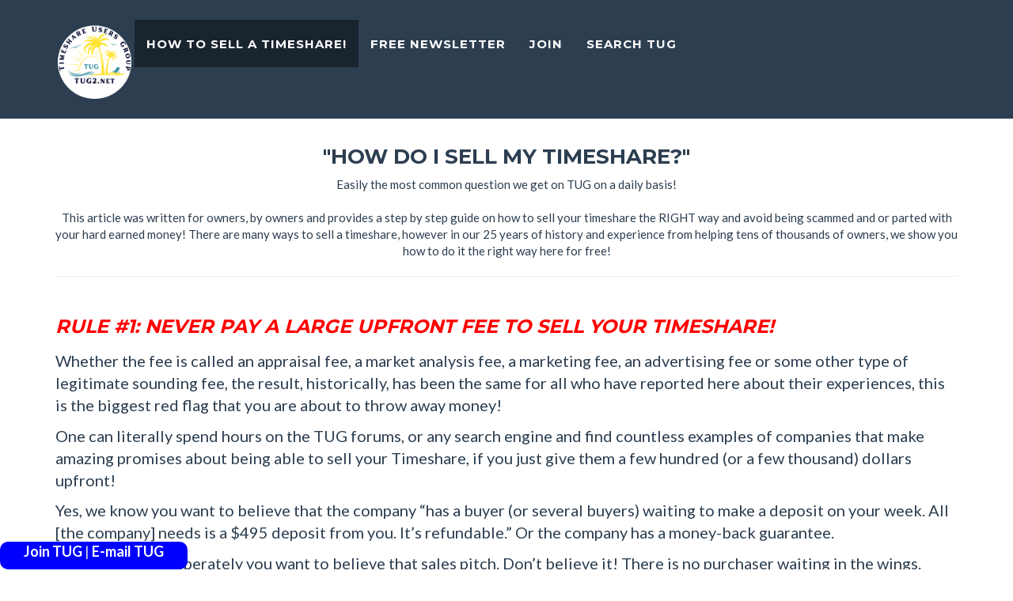

--- FILE ---
content_type: text/html
request_url: https://tug2.net/timeshare_advice/how-to-sell-your-timeshare.html
body_size: 10582
content:
<!DOCTYPE html>
<html lang="en">

<head>
    
    <meta charset="utf-8">
    <meta http-equiv="X-UA-Compatible" content="IE=edge">
    <meta name="viewport" content="width=device-width, initial-scale=1">
      <meta name="description" content="Sell your timeshare & avoid Timeshare Resale Scams! A Free Guide on how to Sell a Timeshare written by Timeshare owners! Learn how to Sell a Timeshare Today for free!">
    <meta name="author" content="Timeshare Users Group">
     <title>How do I Sell my Timeshare? Free Step by Step Guide For Owners!</title>
    
    <link rel="canonical" href="https://tug2.net/timeshare_advice/how-to-sell-your-timeshare.html" />
    
    <!-- Google tag (gtag.js) -->
<script async src="https://www.googletagmanager.com/gtag/js?id=G-480FL5JL4G"></script>
<script>
  window.dataLayer = window.dataLayer || [];
  function gtag(){dataLayer.push(arguments);}
    gtag('set', 'linker', {
   'domains': ['tug2.net', 'tug2.com', 'store.tug2.com']
   });
  gtag('js', new Date());

  gtag('config', 'G-480FL5JL4G');
</script>
    
    
<!-- Global site tag (gtag.js) - Google Ads: 1066790519 -->
<script async src="https://www.googletagmanager.com/gtag/js?id=AW-1066790519"></script>
<script>
  window.dataLayer = window.dataLayer || [];
  function gtag(){dataLayer.push(arguments);}
    gtag('set', 'linker', {
   'domains': ['tug2.net', 'tug2.com', 'store.tug2.com']
   });
  gtag('js', new Date());

  gtag('config', 'AW-1066790519');
</script>
    
    
    <!-- JSON-LD markup generated by Google Structured Data Markup Helper. -->
<script type="application/ld+json">
{
  "@context" : "https://schema.org",
  "@type" : "Article",
  "mainEntityOfPage": {
    "@type": "WebPage",
    "@id": "https://tug2.net/timeshare_advice/how-to-sell-your-timeshare.html"
  },
  "publisher": "TUG Publishing",
  "datePublished": "1995-10-31",
  "dateModified": "2025-3-3",
  "headline" : "How do I Sell my Timeshare? Free Step by Step Guide For Owners!",
  "alternativeHeadline": "How to Sell & Get out of a Timeshare! A free guide on Selling Timeshares",
  "genre": "Timeshare help and advice for owners", 
  "keywords": "How to Sell your Timeshare, Sell your timeshare yourself, How to sell timeshare, Sell my timeshare, Timeshares, Timeshare Resale, Timeshare For Sale, timeshare resort, timeshare travel, timeshare sales, Timeshare Users Group, Timeshare Advice, Timeshare owners, timeshare industry, RCI, II, Timeshare Online forum, first timeshare, timesharing, Timeshare Clasified Ads, Timeshare concept, Timeshare Help, Sell Timeshare", 
  "author" : {
    "@type" : "Organization",
    "name" : "Timeshare Users Group",
  "url": "https://tug2.net",
  "logo": "https://tug2.net/img/profile.png"
  },
  "image" : "https://tug2.net/img/profile.png",
  "description": "Learn the best ways to sell your timeshare quickly, easily, and without upfront fees in this Free Timeshare Resale Guide!",
"sameAs" : [ "https://www.facebook.com/TimeshareUsersGroup",
"https://www.twitter.com/TUGTimeshare",
"https://www.instagram.com/timeshareusersgroup/",
"https://www.linkedin.com/in/tug-timeshare-a4282282"]
}
</script>
    
  
    <meta property="og:url" content="https://tug2.net/timeshare_advice/how-to-sell-your-timeshare.html" />
<meta property="og:type" content="article" />
<meta property="og:title" content="How to Sell Your Timeshare: Free Step by Step Guide For Owners!" />
<meta property="og:description" content="Learn the best ways to sell your timeshare quickly, easily, and without upfront fees in this Free Timeshare Resale Guide!" />
<meta property="og:image"  content="https://tug2.net/img/profile.png" />
<meta content="How to Sell your Timeshare, Sell your timeshare yourself, How to sell timeshare, Sell my timeshare, Timeshare Resale, timeshare sales, Timeshare Users Group, Timeshare Advice, Sell Timeshare" name="keywords">
<meta name="twitter:site" content="@TUGTIMESHARE" />
<meta property="og:locale" content="en_US" />
<meta property="article:publisher" content="https://www.facebook.com/timeshareusersgroup/" />
   

    <!-- Bootstrap Core CSS - Uses Bootswatch Flatly Theme: http://bootswatch.com/flatly/ -->
    <link href="../css/bootstrap.min.css" rel="stylesheet">

    <!-- Custom CSS -->
    <link href="../css/freelancer.css" rel="stylesheet">

    <!-- Custom Fonts -->
    <link href="../font-awesome/css/font-awesome.min.css" rel="stylesheet" type="text/css">
    <link href="https://fonts.googleapis.com/css?family=Montserrat:400,700" rel="stylesheet" type="text/css">
    <link href="https://fonts.googleapis.com/css?family=Lato:400,700,400italic,700italic" rel="stylesheet" type="text/css">

    
</head>

<body id="page-top" class="index">
    
     <script data-ad-client="ca-pub-5638140788811827" async src="https://pagead2.googlesyndication.com/pagead/js/adsbygoogle.js"></script>
    
                    <div style='position:fixed !important; bottom:0; left:0; padding:0 30px; z-index:1004;background:blue; border-radius:10px;'>
            <p  style='color:#ddd; text-align:center;font-size:18px;'><a href='https://join.tug2.net' style='color:#fff;font-weight:bold;'>Join TUG</a>  |  <a href='mailto:tug@tug2.net' style='color:#fff;font-weight:bold;'>E-mail TUG</a>  </p>
 </div> 
    <!-- Navigation -->
    <nav class="navbar navbar-default navbar-fixed-top">
        <div class="container">
            <!-- Brand and toggle get grouped for better mobile display -->
            <div class="navbar-header page-scroll">
                <button type="button" class="navbar-toggle" data-toggle="collapse" data-target="#bs-example-navbar-collapse-1">
                    <span class="sr-only">Toggle navigation</span>
                    <span class="icon-bar"></span>
                    <span class="icon-bar"></span>
                    <span class="icon-bar"></span>
                </button>
                <img class="img-responsive" src="../img/tugnetroundsmall.png" alt="Timeshare Users Group" title="The First Timeshare Website on the Internet" width="100" height="100" >
                
            </div>

            <!-- Collect the nav links, forms, and other content for toggling -->
            <div class="collapse navbar-collapse" id="bs-example-navbar-collapse-1">
                <ul class="nav navbar-nav navbar-left">
                    <li class="hidden">
                        <a href="#page-top"><h1>How do I sell my Timeshare?</h1></a>
                    </li>
                    <li class="page-scroll">
                        <a href="#portfolio">How to Sell a Timeshare!</a>
                    </li>
                    <li class="page-scroll">
                        <a href="#about">Free Newsletter</a>
                    </li>
                    <li class="page-scroll">
                        <a href="#contact">Join</a>
                    </li>
                    <li class="page-scroll">
                        <a href="https://search.tug2.net">Search TUG</a>
                    </li>
                </ul>
            </div>
            <!-- /.navbar-collapse -->
        </div>
        <!-- /.container-fluid -->
    </nav>

    <!-- Header -->
    <header>
        
    </header>

    <!-- Portfolio Grid Section -->
    <section id="portfolio">
        <div class="container">
            <div class="row">
               
            </div>
            
<div style="text-align: center;"><br><br>  <br>    
<h3>"How do I sell my Timeshare?"</h3>  Easily the most common question we get on TUG on a daily basis!  
    <br><br>This article was written for owners, by owners and provides a step by step  guide on how to sell your timeshare the RIGHT way and avoid being scammed and or parted with your hard earned money! There are many ways to sell a timeshare, however in our 25 years of history and experience from helping tens of thousands of owners, we show you how to do it the right way here for free! </div>
<hr style="width: 100%; height: 2px;"><i><u><span style="font-size: 18pt; color: red;"></span></u></i>
<h2 style="text-align: left;"><big><i><span style="font-size: 18pt; color: red;">Rule #1: Never pay a large upfront fee to Sell your Timeshare!</span></i></big></h2>
<span style="text-decoration: underline;"><span style="font-style: italic;"></span></span>
<p style="text-align: left; font-family: Verdana;"><span style="font-size: 13.5pt;"></span></p>
            <p>Whether the fee is called an appraisal fee, a market analysis fee, a marketing fee, an advertising fee or some other type of legitimate sounding fee, the result, historically, has been the same for all who have reported here about their experiences, this is the biggest red flag that you are about to throw away money! </p>

<p>One can literally spend hours on the TUG forums, or any search engine and find countless examples of companies that make amazing promises about being able to sell your Timeshare, if you just give them a few hundred (or a few thousand) dollars upfront!</p> 

<p>Yes, we know you want to believe that the company “has a buyer (or several buyers) waiting to make a deposit on your week. All [the company] needs is a $495 deposit from you. It’s refundable.” Or the company has a money-back guarantee.</p> 

<p>We know how desperately you want to believe that sales pitch. Don’t believe it! There is no purchaser waiting in the wings. Once the company has your money, they have no significant incentive to work for you. And despite guarantees and other promises, you won't get your money back when you complain because it will be past the normal "dispute" period of most credit cards after you realize you will get no results!</p> 

<p>There are narrow exceptions to this advice against paying up-front fees - for selected nominal fees ($15-$30), however you will note that none of these situations will ever start with these companies telling you how easy it is to sell, or offering amazing guarantees about success!</span></p>
<br>
<br>

<hr style="width: 100%; height: 2px;">
<p style="font-family: Arial;"></p>
<div style="text-align: left;">
<h2><i style="font-weight: bold;"><span style="font-size: 18pt; color: red;">What Is My Timeshare Worth?</span><span style="font-size: 18pt; color: red;"></span></i></h2>
</div>
    <p>Advertise your week at a realistic price. With few exceptions, owners of timeshares purchased from a developer can expect to take a beating on resale. Although it’s not what you want to hear, most timeshares sell on the resale market for only 0% to 15% of the price you likely initially paid to the developer when you purchased. Shocked? Please believe it!</p>

<p>The key is to bury forever any thoughts that because you paid (let's say) $12,000 for your week, someone else will be willing to pay the same amount. They might, if you were putting on the same glitzy sales presentation that some high-pressure salesperson did when you bought, including giving free incentives for attending the presentation. But you don't have that luxury. So do your homework and set the price at the right level in comparison with other SUCCESSFUL resales. </p>

<p>To help establish an asking price for your timeshare, try to find out what other weeks like yours are selling for. Ask your resort about recent sale prices, check the TUG sales history database (to which you have access if you are a TUG member), look at current and completed eBay auctions, check real estate records in the county where the resort is, etc. It is important to look at SUCCESSFUL resale prices, not existing unsold ads at prices near or above the original retail price! There is a reason these remain unsold! </p>

<p>For more help in establishing value, here is a youtube video created by TUG that shows you how to quickly and easily search for completed resale listings!<br><br> <iframe width="560" height="315" src="https://www.youtube.com/embed/tJrtJaR0zpY" title="What is my timeshare worth?" frameborder="0" allow="accelerometer; autoplay; clipboard-write; encrypted-media; gyroscope; picture-in-picture; web-share" allowfullscreen></iframe> </p><br>

<p>When you have done all of that work, you might be even more confused as to what asking price you should set. As an example, you might find 15 listings for your timeshare here on TUG in the <a href="https://ads.tug2.net"> Timeshare Marketplace</a> or other sites at asking prices ranging from $1 to $12,000. First, keep in mind that most timeshare owners have no concept of what resale values are. They may incorrectly think of their timeshare as a traditional piece of real estate that should appreciate in value. Thus, they way overprice their timeshare, looking to recoup - at a minimum - most or all of what they paid for it. Second, make sure you compare the details of your week (week or season of the year, # of bedrooms, view, etc.) with the other for-sale listings for your resort to determine which listings are reasonably comparable to yours. Lastly, keep in mind that if there are multiple listings for the same or similar timeshares, buyers will seek to buy only the one listed at the lowest price. Thus, you should almost always list your week at or below the low end of the range of asking prices you see. Otherwise, you will own your timeshare for a long time!</span></p>
    
    <br><br><p><i>TUG Note!</i> PLEASE Do not make the number 1 mistake owners make when trying to sell a Timeshare and pricing it out of touch with reality!  This is such an important detail, we actually created an entire youtube video to cover it!  Check it out here: <br><br> <iframe width="560" height="315" src="https://www.youtube.com/embed/n5rras_Lteg" title="Nuber 1 Reason you cant sell a timeshare" frameborder="0" allow="accelerometer; autoplay; clipboard-write; encrypted-media; gyroscope; picture-in-picture; web-share" allowfullscreen></iframe></p>
<Br>


<p><span class="MsoHyperlink"><span style="color: windowtext; text-decoration: none;"><o:p>
</o:p>
<hr style="width: 100%; height: 2px;"></span></span></p>
<div style="text-align: left;">
<h2><i style="font-weight: bold;"><span style="font-size: 18pt; color: red;">Where do I advertise my Timeshare Resale?</span><span style="font-size: 18pt; color: red;"></span></i></h2></span>

<p>As a TUG member, make sure you post your ad in the <a href="https://ads.tug2.net"> Timeshare Marketplace!</a>  Ask your resort for ideas of how others sell their week. Advertise on a bulletin board or in a newsletter at your home resort, craigslist, at the various on-line free timeshare resale services (see listing below) and at timeshare related locations where you can advertise for a nominal cost (e.g NO UPFRONT FEES)</p>

<p>Another successful location is e-Bay! Setting a reserve as low as you are willing to sell for or, perhaps even better, no reserve at all. Check completed listings to see what others have successfully sold for to get an idea of what you can expect! Resale buyers are bargain shoppers, and highly unlikely to pay a premium especially when they can just wait for another week to come up for pennies on the dollar!</p> 

<p>Consider advertising in newspapers. Place a classified ad in the Sunday “Real Estate – Timeshares” section of major newspapers in locations where concentrations of visitors to your resort live, etc.  Craigslist (in the city where your timeshare is located) is also a free place to get great exposure for your Timeshare rental or resale!</p>
<br>
<br>

<p style="text-align: left; font-family: Verdana;"><big><span style="font-size: 13.5pt;"></span></big></p>
<p style="text-align: left; font-family: Verdana;"><big><span style="font-size: 13.5pt;"></span></big></p>
<p style="text-align: left;"><span style="font-size: 13.5pt;"></span></p>
<p> </p>
<hr style="width: 100%; height: 2px;">

<h2><i style="font-weight: bold;"><span style="font-size: 18pt; color: red;">What if I still owe money on my Timeshare?</span><span style="font-size: 18pt; color: red;"></span></i></h2></span></p>

    <p>Be prepared to pay off the loan or put money into the transaction (paid to the closing company) in order to sell it. Very few potential buyers will be interested in taking over your loan payments.</p>

<p>You might decide you can’t afford to sell at the price your research indicates is reasonable, because you still owe an astronomical amount on your timeshare loan. Consider refinancing your loan to get a lower interest rate and make the payments more palatable for you and, perhaps, partially deductible. The best way to do that may be to refinance your home mortgage for an additional amount or open a home equity loan so that you can pay off that high-interest timeshare loan. By doing that and paying off the timeshare loan, you will have made your timeshare much more marketable.</p>

<p>It's also possible, perhaps likely, that your timeshare loan is a personal consumer loan rather than a mortgage-type loan where the lender takes a security interest in your timeshare. If so, you can probably sell your timeshare just as though you didn't owe any money. But keep in mind that you'll still have to repay that loan eventually!</p>

<p>If the high unpaid balance on your timeshare loan prevents you from selling, consider trying to rent your week each year to minimize your losses until you can get the debt paid down somewhat. Much of what is written in this article (paying no up-front fees, setting a reasonable price, etc.) applies equally to rentals. (See the <a href="http://rent.tug2.net"> How to Rent your Timeshare</a> free advice article.)</p>
<br>
<br>
<p><span class="MsoHyperlink"><span style="color: windowtext; text-decoration: none;"><o:p>
</o:p>
<hr style="width: 100%; height: 2px;"></span></span></p>
<h2><i style="font-weight: bold;"><span style="font-size: 18pt; color: red;">Timeshare Resale Companies?</span><span style="font-size: 18pt; color: red;"></span></i></h2>

<p>Once you start listing your week for sale, expect calls and e-mail messages from entities promising a quick sale at your asking price (or even higher). All you have to do is pay an up-front fee of $99 to $799. When that happens, go back to the Up-Front Fees section at the beginning of this article! If you are wondering if the company contacting you is legitimate, read this article here!<br><br> <a href="https://tug2.net/timeshare_advice/timeshare_company_legitimate.html"> Is this Timeshare Company Legitimate?</a>  </p>

<br>
<p><span class="MsoHyperlink"><span style="color: windowtext; text-decoration: none;"><o:p>
</o:p>
<hr style="width: 100%; height: 2px;"></span></span></p>
<h2><i style="font-weight: bold;"><span style="font-size: 18pt; color: red;">Timeshare Resale Scams to Avoid!</span><span style="font-size: 18pt; color: red;"></span></i></h2>

<p>One current scam involves an offer to pay you more than your asking price. You are told to wait until their check (usually a foreign " bank check" or "certified check") clears and then refund the difference, still netting you a very attractive sales price. The problem is that well after their check cleared your bank and you sent them money, their check will bounce and you'll be stuck!</p>
<p>Another gimmick is to invite you to a meeting at a second tier hotel/motel near where you live and offer you several thousand dollars for your timeshare. At the same time they "invite" you to purchase a great (not!) vacation package for (usually) $6,995. The problem is that the real value of the vacation package ("free" cruise, discounted vacation rentals, discounted air fares, etc.) is several hundred bucks at most. All of the package offerings can be found on eBay and other Internet sources for nominal prices. Further, the "free" cruise and other benefits require significant additional payments.</p>
<p>A similar scheme is the meeting at that same second tier hotel/motel where you're told you can unload that terrible no-value timeshare that you have simply by paying $3,995 (or some similar high amount). You might also be told (incorrectly) that the loss you incur upon sale is deductible on your tax return. Before considering such an expensive and unnecessary transaction, follow the various sale options discussed in this article!</p>
<p>For more extensive details on the most common Timeshare Scams, this free article will help! </p>
<p><a href="https://tug2.net/timeshare_advice/timeshare_scams_revealed.html">Timeshare Resale Scams that Target owners!</a></p><br>
<p>Perhaps the best advice is that if you get an offer or solicitation related to your ad that seems too good to be true or seems unusual, ask about it on the <a href="https://tugbbs.com/forums/forumdisplay.php?f=13">TUG Buying, Selling, Renting Timeshares forum</a>.</p>
<br><br>
<p><span class="MsoHyperlink"><span style="color: windowtext; text-decoration: none;"><o:p>
</o:p>
<hr style="width: 100%; height: 2px;"></span></span></p>
<h2><i style="font-weight: bold;"><span style="font-size: 18pt; color: red;">Found a Buyer for your Timeshare?</span><span style="font-size: 18pt; color: red;"></span></i></h2>

<p>It’s best to have a contract with your buyer that specifies what the buyer gets in addition to ownership (e.g., use of this year’s week?) and what you get (payment amount and terms) and when. Although you should consider the possibility of engaging an attorney to assist you, the cost to do so might be prohibitive, depending on the price of your transaction.</p>
<p>In many cases owners do not have the knowledge or desire to perform the tasks required to perform a proper closing on a Timeshare and would instead choose to hire a specialized closing company to perform these tasks.  <br><br>One that is regularly mentioned on TUG and used by its members is <a href="https://lttransfers.com">LT Transfers</a>.  Contacting them via phone or email directly on the website link should allow you to quickly and easily get a quote for their services in taking care of your closing and paperwork, fees typically range from $200 to $500 dollars depending on what and where you own. Be sure to mention you found them thru TUG!</p>
<p>Whether you or the buyer pay such closing fees is a matter of negotiation between you and the buyer. Using such a service is not a substitute for having a contract with the buyer. Another reason for using a closing company: Keep in mind that you are responsible for the timeshare maintenance fees until the resort is properly notified of the title change, along with payment of the resort's transfer fee, if applicable.</p>
<p>For someone who wants to handle the paperwork themselves vs hiring a professional,  A kit from <a href="https://www.myresortnetwork.com/timeshare-sales-contract/index.asp#">My Resort Network</a> sells for under $10, but might not include legal language required if the timeshare or one of the two parties is in Florida. </p>

<br><br>

<p><span class="MsoHyperlink"><span style="color: windowtext; text-decoration: none;"><o:p>
</o:p>
<hr style="width: 100%; height: 2px;"></span></span></p>
<h2><i style="font-weight: bold;"><span style="font-size: 18pt; color: red;">Donate a timeshare to Charity?</span><span style="font-size: 18pt; color: red;"></span></i></h2>

<p>Donation sadly is an absolutely terrible idea for Timeshare owners looking to just "get out" of what they feel is a debt vs an asset, and not just because most if not all "Charities" demand a huge upfront fee! See this <a href="https://www.tug2.net/timeshare_advice/can_I_donate_my_timeshare_and_get_a_tax_deduction.html">Advice article on Timeshare Donation</a> for information on donating and the "Donating" part of this <a href="https://www.tug2.net/advice/TUG_Taxes_and_Timeshares.htm"> TUG Advice article </a> for information on the tax aspects of your donation, you will find that the truth is a far different story than what you might be led to believe from other outfits that want to money from you! </p>

<br><br>
<p><span class="MsoHyperlink"><span style="color: windowtext; text-decoration: none;"><o:p>
</o:p>
<hr style="width: 100%; height: 2px;"></span></span></p>
<h3><i style="font-weight: bold;"><span style="font-size: 18pt; color: red;">How to Sell a Timeshare: The Final Word!</span><span style="font-size: 18pt; color: red;"></span></i></h3>

<p>Selling a timeshare week takes effort, patience and diligence and common sense (to avoid the scams). But the effort, if you are realistic in your expectations, will pay off! TUG has hundreds of successful completed resale and rental listings each and every month, and we prove day in and day out that you can indeed sell your timeshare yourself without paying upfront fees!</p>

<p>You can get started today selling your Timeshare on TUG and have your ad up in one of the largest online marketplaces for Timeshares in the world.  <a href="https://join.tug2.net"> Join TUG Here</a>  and have your Timeshare Resale in front of thousands of potential buyers today!</p><br>
<br>
<p>View and discuss this article here on the free <a href="https://tugbbs.com/forums/index.php?threads/how-to-sell-your-timeshare-and-avoid-getting-scammed.44/">TUG Timeshare owner Discussion forums!</a> </p>
<br>

          
            </div>
        </div>
    </section>

    <!-- About Section -->
    <section class="success" id="about">
        <div class="container">
            <div class="row">
                <div class="col-lg-12 text-center">
                    <h2>Sign up for our Free Owner Newsletter</h2>
                    <hr class="star-light">
                </div>
            </div>
            <div class="row">
                <div class="col-lg-4 col-lg-offset-2">
                    <p>The TUG newsletter contains the most recent topics being discussed (or argued) by owners, as well as the most recent Timeshare reviews, Free Exchange ads, Last minute Timeshare rentals, and latest industry news!</p>
                </div>
                <div class="col-lg-4">
                    <p>With more than 50,000 subscribing Timeshare owners, it is the best way to keep up with topics and information important to owners and is completely free! Sign up today!</p>
                </div>
                <div class="col-lg-8 col-lg-offset-2 text-center">
                    <a href="https://tug2.com/newsletter" class="btn btn-lg btn-outline">
                        <i class="fa fa-download"></i> Sign up here!
                    </a>
                </div>
            </div>
        </div>
    </section>

    <!-- Contact Section -->
    <section id="contact">
        <div class="container">
            <div class="row">
                <div class="col-lg-12 text-center">
                    <h2>What does TUG offer Timeshare owners?</h2>
                    <a href="https://pay.tug2.net"> <h3><i><span style="color: rgb(51, 51, 255;">Click here to Join Now!</span></i></a></h3>
                    <hr class="star-primary">
<div class="row">
                <div class="col-sm-3">
                    <p><img class="img-responsive" style="margin: 0 auto;" src="/img/SplashRnR.jpg" alt="Timeshare Ratings & Reviews" title="Free Timeshare Ratings" Loading="lazy"><B>Access to Ratings & Reviews of more than 5000 Timeshare resorts all over the world!</B><br><br> All reviews are submitted by Timeshare owners who have traveled to these resorts and provide an accurate account of the property, room, local attractions and more!</p><br><br>
                </div>
                <div class="col-sm-3">
                    <p><img class="img-responsive" style="margin: 0 auto;" src="/img/SplashBBS.jpg" alt="Timeshare Discussion Forums" title="Get help from Timeshare owners for free" Loading="lazy"><B>The TUGBBS online community forums consists of tens of thousands other timeshare owners and is the first, largest and most informative online Timeshare Forum on the internet!</b><br><br> No timeshare question goes unanswered no matter how simple or complex! With Timeshare experts and owners alike, you will learn more from just reading and participating in these forums than you could ever imagine!</p><br><br>
                </div>
                <div class="col-sm-3">
                    <p><img class="img-responsive" style="margin: 0 auto;" src="/img/SplashClassifieds.jpg" alt="Timeshare Marketplace" title="Timeshare Resale and Rental ads" Loading="lazy"><b>The TUG Timeshare Marketplace is one of the largest and most visited timeshare classified ad sites on the internet with Millions of dollars in completed listings and thousands of current ads posted by owners!</B><br><br>  All ads are open to the public and do not require membership to browse! TUG Members receive free classified ads in our Marketplace to sell or rent your timeshare all year! </p><br><br>
                </div>
                <div class="col-sm-3">
                    <p><img class="img-responsive" style="margin: 0 auto;" src="/img/SplashAdvice.jpg" alt="Free Timeshare Advice Articles" title="Free Timeshare Advice from owners" Loading="lazy"><b>TUG Advice is probably the most helpful section of the site for new buyers/sellers just getting into timesharing.</b><br><br> Written by owners, members and experts. These articles cater to the entry level and intermediate level timeshare individual and are a must read for anyone thinking of buying or selling a timeshare and those who want to make the absolute most out of their timeshare experience!</p><br><br>
                </div>
<div class="col-lg-8 col-lg-offset-2 text-center">
                    <a href="https://join.tug2.net" class="btn btn-pimary">
                        <i class="fa fa-download"></i> JOIN TUG NOW AND ENJOY THE BEST $15 EVER SPENT TIMESHARING!
                    </a>
<a href="https://pay.tug2.net"> <h3><i>Join the TUG family today!</i></a></h3>
                </div>
                             </div>
                </div>
            </div>
</div>
        
        
    </section>

    <!-- Footer -->
    <footer class="text-center">
        <div class="footer-above">
            <div class="container">
                <div class="row">
                    <div class="footer-col col-md-4">
                        <h3>TUG Address</h3>
                        <p>1335 Kingsley Avenue #1442<br>Orange Park, FL 32067</p> <p><a href="tel://1-904-298-3185"> 904-298-3185</a></p>

                    </div>
                    <div class="footer-col col-md-4">
                        <h3>TUG Social Media</h3>
                        <ul class="list-inline">
                            <li>
                                     <a href="https://facebook.com/timeshareusersgroup" class="btn-social btn-outline"><i class="fa fa-fw fa-facebook"></i></a>
                            </li>
                           <li>
                                <a href="https://www.instagram.com/timeshareusersgroup/" class="btn-social btn-outline"><i class="fa fa-fw fa-instagram"></i></a>
                            </li>
                            <li>
                                <a href="https://twitter.com/tugtimeshare" class="btn-social btn-outline"><i class="fa fa-fw fa-twitter"></i></a>
                            </li>
                            <li>
                                <a href="https://g.page/r/CT7k2F2vaqtUEBA" class="btn-social btn-outline"><i class="fa fa-fw fa-google"></i></a>
                            </li>
                            <li>
                                <a href="https://www.pinterest.com/timeshareusersgroup" class="btn-social btn-outline"><i class="fa fa-fw fa-pinterest"></i></a>
                            </li>
                        <!--    <li>
                                <a href="#" class="btn-social btn-outline"><i class="fa fa-fw fa-linkedin"></i></a>
                            </li>
                            <li>
                               <a href="#" class="btn-social btn-outline"><i class="fa fa-fw fa-dribbble"></i></a>
                            </li> -->
                        </ul>
                    </div>
                    <div class="footer-col col-md-4">
                        <h3>Send us email</h3>
                        <p> <a href="mailto:tug@tug2.net">tug@tug2.net</a></p>
                    </div>
                </div>
            </div>
        </div>
        <div class="footer-below">
            <div class="container">
                <div class="row">
                    <div class="col-lg-12">
                        
                      <a href="https://tug2.net" target="_blank"> TUG Homepage </a> &nbsp;&nbsp;&nbsp;&nbsp;        
                        <a href="https://advice.tug2.net" target="_blank"> Free Advice Articles </a>   &nbsp;&nbsp;&nbsp;&nbsp; 
                        <a href="https://tug2.com" target="_blank"> Resort Reviews </a>   &nbsp;&nbsp;&nbsp;&nbsp;
                        <a href="https://tug2.com" target="_blank"> Member Login </a>   &nbsp;&nbsp;&nbsp;&nbsp;
                        <a href="https://sell.tug2.net" target="_blank"> Selling Guide </a>   &nbsp;&nbsp;&nbsp;&nbsp;
                        <a href="https://ads.tug2.net" target="_blank"> Marketplace </a>   &nbsp;&nbsp;&nbsp;&nbsp;
                        <a href="https://tug2.net/reviews.shtml" target="_blank"> Free Reviews </a>   &nbsp;&nbsp;&nbsp;&nbsp;
                        <a href="https://tugbbs.com" target="_blank"> Owner Forums </a>
                        <hr class="star-light">
                                
                    </div>
                </div>
            </div>
        </div>
    </footer>

    <!-- Scroll to Top Button (Only visible on small and extra-small screen sizes) -->
    <div class="scroll-top page-scroll visible-xs visible-sm">
        <a class="btn btn-primary" href="#page-top">Free Timeshare Resale Guide for owners
            <i class="fa fa-chevron-up"></i>
        </a>
    </div>

   


    <!-- jQuery -->
    <script src="js/jquery.js"></script>

    <!-- Bootstrap Core JavaScript -->
    <script src="js/bootstrap.min.js"></script>

    <!-- Plugin JavaScript -->
    <script src="https://cdnjs.cloudflare.com/ajax/libs/jquery-easing/1.3/jquery.easing.min.js"></script>
    <script src="js/classie.js"></script>
    <script src="js/cbpAnimatedHeader.js"></script>

    <!-- Contact Form JavaScript -->
    <script src="js/jqBootstrapValidation.js"></script>
    <script src="js/contact_me.js"></script>

    <!-- Custom Theme JavaScript -->
    <script src="js/freelancer.js"></script>

</body>

</html>


--- FILE ---
content_type: text/html; charset=utf-8
request_url: https://www.google.com/recaptcha/api2/aframe
body_size: 181
content:
<!DOCTYPE HTML><html><head><meta http-equiv="content-type" content="text/html; charset=UTF-8"></head><body><script nonce="VNs2ovlbFses26qt5ZGIRw">/** Anti-fraud and anti-abuse applications only. See google.com/recaptcha */ try{var clients={'sodar':'https://pagead2.googlesyndication.com/pagead/sodar?'};window.addEventListener("message",function(a){try{if(a.source===window.parent){var b=JSON.parse(a.data);var c=clients[b['id']];if(c){var d=document.createElement('img');d.src=c+b['params']+'&rc='+(localStorage.getItem("rc::a")?sessionStorage.getItem("rc::b"):"");window.document.body.appendChild(d);sessionStorage.setItem("rc::e",parseInt(sessionStorage.getItem("rc::e")||0)+1);localStorage.setItem("rc::h",'1768912287752');}}}catch(b){}});window.parent.postMessage("_grecaptcha_ready", "*");}catch(b){}</script></body></html>